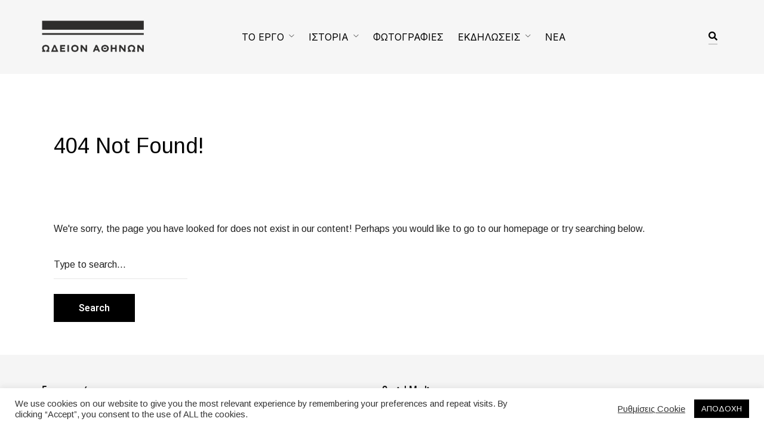

--- FILE ---
content_type: text/css
request_url: https://kentrotexnon.athensconservatoire.gr/wp-content/uploads/elementor/css/post-573.css?ver=1676007209
body_size: 942
content:
.elementor-573 .elementor-element.elementor-element-e5ba7e9 > .elementor-container > .elementor-row > .elementor-column > .elementor-column-wrap > .elementor-widget-wrap{align-content:center;align-items:center;}.elementor-573 .elementor-element.elementor-element-e5ba7e9:not(.elementor-motion-effects-element-type-background), .elementor-573 .elementor-element.elementor-element-e5ba7e9 > .elementor-motion-effects-container > .elementor-motion-effects-layer{background-color:#F5F5F5E3;}.elementor-573 .elementor-element.elementor-element-e5ba7e9{transition:background 0.3s, border 0.3s, border-radius 0.3s, box-shadow 0.3s;padding:5px 0px 5px 0px;}.elementor-573 .elementor-element.elementor-element-e5ba7e9 > .elementor-background-overlay{transition:background 0.3s, border-radius 0.3s, opacity 0.3s;}.elementor-573 .elementor-element.elementor-element-94c3584 > .elementor-element-populated > .elementor-widget-wrap{padding:0px 0px 0px 0px;}.elementor-573 .elementor-element.elementor-element-beb7f79{text-align:left;}.elementor-573 .elementor-element.elementor-element-beb7f79 img{width:100%;}.elementor-573 .elementor-element.elementor-element-87467f5 > .elementor-element-populated > .elementor-widget-wrap{padding:0px 0px 0px 0px;}.elementor-573 .elementor-element.elementor-element-7f26708 .tg_navigation_wrapper .nav > li > a{font-family:"Inter", Sans-serif;font-size:16px;font-weight:400;line-height:2em;letter-spacing:0px;color:#000000;}.elementor-573 .elementor-element.elementor-element-7f26708 .tg_navigation_wrapper .nav > li{margin:0px 10px 0px 10px;}.elementor-573 .elementor-element.elementor-element-7f26708 .tg_navigation_wrapper .nav{text-align:center;}.elementor-573 .elementor-element.elementor-element-7f26708 .tg_navigation_wrapper .nav li ul.sub-menu li{padding:5px 20px 5px 20px;}.elementor-573 .elementor-element.elementor-element-7f26708 .tg_navigation_wrapper .nav li ul.sub-menu{text-align:left;border-radius:0px;}.elementor-573 .elementor-element.elementor-element-7f26708 .tg_navigation_wrapper .nav > li > a:hover{color:#000000;}.elementor-573 .elementor-element.elementor-element-7f26708 .tg_navigation_wrapper .nav > ul > li > a:before, .elementor-573 .elementor-element.elementor-element-7f26708 .tg_navigation_wrapper div .nav li > a:before{background-color:#000000;}.elementor-573 .elementor-element.elementor-element-7f26708 .tg_navigation_wrapper .nav > li.current-menu-item > a, .elementor-573 .elementor-element.elementor-element-7f26708 .tg_navigation_wrapper .nav > li.current-menu-parent > a, .elementor-573 .elementor-element.elementor-element-7f26708 .tg_navigation_wrapper .nav > li.current-menu-ancestor > a, .elementor-573 .elementor-element.elementor-element-7f26708 .tg_navigation_wrapper .nav li ul:not(.sub-menu) li.current-menu-item a, .elementor-573 .elementor-element.elementor-element-7f26708 .tg_navigation_wrapper .nav li.current-menu-parent  ul li.current-menu-item a{color:#000000;}.elementor-573 .elementor-element.elementor-element-7f26708 .tg_navigation_wrapper .nav > li.current-menu-item > a:before, .elementor-573 .elementor-element.elementor-element-7f26708 .tg_navigation_wrapper .nav > li.current-menu-parent > a:before, .elementor-573 .elementor-element.elementor-element-7f26708 .tg_navigation_wrapper .nav > li.current-menu-ancestor > a:before, .elementor-573 .elementor-element.elementor-element-7f26708 .tg_navigation_wrapper .nav li ul:not(.sub-menu) li.current-menu-item a:before, .elementor-573 .elementor-element.elementor-element-7f26708 .tg_navigation_wrapper .nav li.current-menu-parent  ul li.current-menu-item a:before{background-color:#000000;}.elementor-573 .elementor-element.elementor-element-7f26708 .tg_navigation_wrapper .nav > li > ul.sub-menu{background:#ffffff;}.elementor-573 .elementor-element.elementor-element-7f26708 .tg_navigation_wrapper .nav > li > ul > li > a{color:#000000;}.elementor-573 .elementor-element.elementor-element-7f26708 .tg_navigation_wrapper .nav > li > ul > li > a:hover{color:#000000;}.elementor-573 .elementor-element.elementor-element-7f26708 .tg_navigation_wrapper .nav > li > ul > li > a:before, .elementor-573 .elementor-element.elementor-element-7f26708 .tg_navigation_wrapper .nav li ul li > a:before{background-color:#000000;}.elementor-573 .elementor-element.elementor-element-7f26708 .tg_navigation_wrapper .nav li ul > li.current-menu-item > a, .elementor-573 .elementor-element.elementor-element-7f26708 .tg_navigation_wrapper .nav li ul > li.current-menu-parent > a, .elementor-573 .elementor-element.elementor-element-7f26708 .tg_navigation_wrapper .nav li ul > li.current-menu-ancestor > a, .elementor-573 .elementor-element.elementor-element-7f26708 .tg_navigation_wrapper .nav li ul li ul:not(.sub-menu) li.current-menu-item a, .elementor-573 .elementor-element.elementor-element-7f26708 .tg_navigation_wrapper .nav li ul li.current-menu-parent  ul li.current-menu-item a, .elementor-573 .elementor-element.elementor-element-7f26708 .tg_navigation_wrapper .nav li.current-menu-parent ul > li.current-menu-item > a{color:#000000;}.elementor-573 .elementor-element.elementor-element-7f26708 .tg_navigation_wrapper .nav li ul > li.current-menu-item > a:before, .elementor-573 .elementor-element.elementor-element-7f26708 .tg_navigation_wrapper .nav li ul > li.current-menu-parent > a:before, .elementor-573 .elementor-element.elementor-element-7f26708 .tg_navigation_wrapper .nav li ul > li.current-menu-ancestor > a:before, .elementor-573 .elementor-element.elementor-element-7f26708 .tg_navigation_wrapper .nav li ul li ul:not(.sub-menu) li.current-menu-item a:before, .elementor-573 .elementor-element.elementor-element-7f26708 .tg_navigation_wrapper .nav li ul li.current-menu-parent  ul li.current-menu-item a:before{background-color:#000000;}.elementor-573 .elementor-element.elementor-element-8d5562e.elementor-column > .elementor-column-wrap > .elementor-widget-wrap{justify-content:flex-end;}.elementor-573 .elementor-element.elementor-element-8d5562e > .elementor-element-populated > .elementor-widget-wrap{padding:0px 0px 0px 0px;}.elementor-573 .elementor-element.elementor-element-0768ede .architecturer-search-icon a{font-size:15px;color:#000000;}.elementor-573 .elementor-element.elementor-element-0768ede .architecturer-search-wrapper input{width:450px;}.elementor-573 .elementor-element.elementor-element-0768ede .architecturer-search-wrapper .input-group .input-group-button button i{font-size:26px;}.elementor-573 .elementor-element.elementor-element-0768ede .autocomplete{width:500px;}.elementor-573 .elementor-element.elementor-element-0768ede .architecturer-search-icon a:hover{color:#000000;}.elementor-573 .elementor-element.elementor-element-0768ede .architecturer-search-wrapper{background:#FFFFFF;}.elementor-573 .elementor-element.elementor-element-0768ede .architecturer-search-wrapper .input-group input{color:#000000;}.elementor-573 .elementor-element.elementor-element-0768ede .architecturer-search-wrapper .input-group input::placeholder{color:#999999;}.elementor-573 .elementor-element.elementor-element-0768ede .architecturer-search-wrapper .input-group{border-color:256,256,256,0.1;}.elementor-573 .elementor-element.elementor-element-0768ede .architecturer-search-wrapper .input-group .input-group-button button{color:#000000;}.elementor-573 .elementor-element.elementor-element-0768ede .architecturer-search-wrapper .autocomplete li a{color:#ffffff;}.elementor-573 .elementor-element.elementor-element-0768ede .autocomplete ul{background-color:rgba(0,0,0,0);}.elementor-573 .elementor-element.elementor-element-0768ede .autocomplete li:hover a{color:#ffffff;background-color:rgba(256,256,256,0.1);}.elementor-573 .elementor-element.elementor-element-0768ede > .elementor-widget-container{margin:0px 0px 0px 20px;}.elementor-573 .elementor-element.elementor-element-0768ede{width:auto;max-width:auto;}.elementor-573 .elementor-element.elementor-element-75cdc7f .elementor-icon-wrapper{text-align:center;}.elementor-573 .elementor-element.elementor-element-75cdc7f.elementor-view-stacked .elementor-icon{background-color:#000000;}.elementor-573 .elementor-element.elementor-element-75cdc7f.elementor-view-framed .elementor-icon, .elementor-573 .elementor-element.elementor-element-75cdc7f.elementor-view-default .elementor-icon{color:#000000;border-color:#000000;}.elementor-573 .elementor-element.elementor-element-75cdc7f.elementor-view-framed .elementor-icon, .elementor-573 .elementor-element.elementor-element-75cdc7f.elementor-view-default .elementor-icon svg{fill:#000000;}.elementor-573 .elementor-element.elementor-element-75cdc7f .elementor-icon{font-size:15px;}.elementor-573 .elementor-element.elementor-element-75cdc7f > .elementor-widget-container{margin:0px 0px 0px 20px;}.elementor-573 .elementor-element.elementor-element-75cdc7f{width:auto;max-width:auto;}@media(max-width:1024px){.elementor-573 .elementor-element.elementor-element-e5ba7e9{padding:30px 0px 30px 0px;}.elementor-bc-flex-widget .elementor-573 .elementor-element.elementor-element-94c3584.elementor-column .elementor-column-wrap{align-items:center;}.elementor-573 .elementor-element.elementor-element-94c3584.elementor-column.elementor-element[data-element_type="column"] > .elementor-column-wrap.elementor-element-populated > .elementor-widget-wrap{align-content:center;align-items:center;}.elementor-bc-flex-widget .elementor-573 .elementor-element.elementor-element-8d5562e.elementor-column .elementor-column-wrap{align-items:center;}.elementor-573 .elementor-element.elementor-element-8d5562e.elementor-column.elementor-element[data-element_type="column"] > .elementor-column-wrap.elementor-element-populated > .elementor-widget-wrap{align-content:center;align-items:center;}.elementor-573 .elementor-element.elementor-element-8d5562e.elementor-column > .elementor-column-wrap > .elementor-widget-wrap{justify-content:flex-end;}.elementor-573 .elementor-element.elementor-element-75cdc7f > .elementor-widget-container{margin:2px 0px 0px 20px;}}@media(max-width:767px){.elementor-573 .elementor-element.elementor-element-e5ba7e9{padding:20px 0px 20px 0px;}.elementor-573 .elementor-element.elementor-element-94c3584{width:50%;}.elementor-573 .elementor-element.elementor-element-94c3584 > .elementor-element-populated > .elementor-widget-wrap{padding:0px 0px 0px 20px;}.elementor-573 .elementor-element.elementor-element-8d5562e{width:50%;}.elementor-573 .elementor-element.elementor-element-8d5562e > .elementor-element-populated > .elementor-widget-wrap{padding:0px 20px 0px 0px;}.elementor-573 .elementor-element.elementor-element-75cdc7f > .elementor-widget-container{margin:3px 0px 0px 20px;}}@media(min-width:768px){.elementor-573 .elementor-element.elementor-element-94c3584{width:15%;}.elementor-573 .elementor-element.elementor-element-87467f5{width:76.332%;}.elementor-573 .elementor-element.elementor-element-8d5562e{width:8%;}}@media(max-width:1024px) and (min-width:768px){.elementor-573 .elementor-element.elementor-element-94c3584{width:30%;}.elementor-573 .elementor-element.elementor-element-8d5562e{width:50%;}}

--- FILE ---
content_type: text/css
request_url: https://kentrotexnon.athensconservatoire.gr/wp-content/uploads/elementor/css/post-1849.css?ver=1676007198
body_size: 227
content:
.elementor-1849 .elementor-element.elementor-element-e25c684 > .elementor-container > .elementor-row > .elementor-column > .elementor-column-wrap > .elementor-widget-wrap{align-content:flex-start;align-items:flex-start;}.elementor-1849 .elementor-element.elementor-element-e25c684:not(.elementor-motion-effects-element-type-background), .elementor-1849 .elementor-element.elementor-element-e25c684 > .elementor-motion-effects-container > .elementor-motion-effects-layer{background-color:#FFFFFF;}.elementor-1849 .elementor-element.elementor-element-e25c684{transition:background 0.3s, border 0.3s, border-radius 0.3s, box-shadow 0.3s;padding:0px 0px 0px 0px;}.elementor-1849 .elementor-element.elementor-element-e25c684 > .elementor-background-overlay{transition:background 0.3s, border-radius 0.3s, opacity 0.3s;}.elementor-1849 .elementor-element.elementor-element-aeb6650 > .elementor-element-populated > .elementor-widget-wrap{padding:30px 20px 15px 20px;}.elementor-1849 .elementor-element.elementor-element-13fa7a1{text-align:center;}.elementor-1849 .elementor-element.elementor-element-13fa7a1 .elementor-heading-title{font-family:"Arimo", Sans-serif;font-size:16px;font-weight:bold;}.elementor-1849 .elementor-element.elementor-element-13fa7a1 > .elementor-widget-container{margin:0px 0px 10px 0px;}.elementor-1849 .elementor-element.elementor-element-3bbe68d > .elementor-element-populated > .elementor-widget-wrap{padding:30px 20px 15px 20px;}.elementor-1849 .elementor-element.elementor-element-2833e2a{text-align:center;}.elementor-1849 .elementor-element.elementor-element-2833e2a .elementor-heading-title{font-family:"Arimo", Sans-serif;font-size:16px;font-weight:800;}.elementor-1849 .elementor-element.elementor-element-2833e2a > .elementor-widget-container{margin:0px 0px 10px 0px;}.elementor-1849 .elementor-element.elementor-element-f755c26 > .elementor-element-populated > .elementor-widget-wrap{padding:30px 20px 15px 20px;}.elementor-1849 .elementor-element.elementor-element-9a951e9{text-align:center;}.elementor-1849 .elementor-element.elementor-element-9a951e9 .elementor-heading-title{font-family:"Arimo", Sans-serif;font-size:16px;font-weight:800;}.elementor-1849 .elementor-element.elementor-element-9a951e9 > .elementor-widget-container{margin:0px 0px 10px 0px;}.elementor-1849 .elementor-element.elementor-element-e1eaad9 > .elementor-element-populated > .elementor-widget-wrap{padding:30px 20px 15px 20px;}.elementor-1849 .elementor-element.elementor-element-46a55e2{text-align:center;}.elementor-1849 .elementor-element.elementor-element-46a55e2 .elementor-heading-title{font-family:"Arimo", Sans-serif;font-size:16px;font-weight:800;}.elementor-1849 .elementor-element.elementor-element-46a55e2 > .elementor-widget-container{margin:0px 0px 10px 0px;}

--- FILE ---
content_type: text/css
request_url: https://kentrotexnon.athensconservatoire.gr/wp-content/uploads/elementor/css/post-1863.css?ver=1676007198
body_size: 208
content:
.elementor-1863 .elementor-element.elementor-element-f79976f > .elementor-container > .elementor-row > .elementor-column > .elementor-column-wrap > .elementor-widget-wrap{align-content:flex-start;align-items:flex-start;}.elementor-1863 .elementor-element.elementor-element-f79976f:not(.elementor-motion-effects-element-type-background), .elementor-1863 .elementor-element.elementor-element-f79976f > .elementor-motion-effects-container > .elementor-motion-effects-layer{background-color:#FFFFFF;}.elementor-1863 .elementor-element.elementor-element-f79976f{transition:background 0.3s, border 0.3s, border-radius 0.3s, box-shadow 0.3s;padding:0px 0px 0px 0px;}.elementor-1863 .elementor-element.elementor-element-f79976f > .elementor-background-overlay{transition:background 0.3s, border-radius 0.3s, opacity 0.3s;}.elementor-1863 .elementor-element.elementor-element-7d07b99 > .elementor-element-populated > .elementor-widget-wrap{padding:30px 20px 15px 20px;}.elementor-1863 .elementor-element.elementor-element-0ce33cc{text-align:center;}.elementor-1863 .elementor-element.elementor-element-0ce33cc .elementor-heading-title{font-family:"Arimo", Sans-serif;font-size:14px;font-weight:800;line-height:1.5em;letter-spacing:0px;}.elementor-1863 .elementor-element.elementor-element-0ce33cc > .elementor-widget-container{margin:0px 0px 0px 0px;padding:0px 0px 0px 0px;}.elementor-1863 .elementor-element.elementor-element-878356e > .elementor-element-populated > .elementor-widget-wrap{padding:30px 20px 15px 20px;}.elementor-1863 .elementor-element.elementor-element-b8d2d7f{text-align:center;}.elementor-1863 .elementor-element.elementor-element-b8d2d7f .elementor-heading-title{font-family:"Arimo", Sans-serif;font-size:14px;font-weight:bold;line-height:1.5em;}.elementor-1863 .elementor-element.elementor-element-b8d2d7f > .elementor-widget-container{margin:0px 0px 0px 0px;padding:0px 0px 0px 0px;}.elementor-1863 .elementor-element.elementor-element-7ca291f > .elementor-element-populated > .elementor-widget-wrap{padding:30px 20px 15px 20px;}.elementor-1863 .elementor-element.elementor-element-c6362df{text-align:center;}.elementor-1863 .elementor-element.elementor-element-c6362df .elementor-heading-title{font-family:"Arimo", Sans-serif;font-size:14px;font-weight:bold;line-height:1.5em;}.elementor-1863 .elementor-element.elementor-element-c6362df > .elementor-widget-container{margin:0px 0px 0px 0px;padding:0px 0px 0px 0px;}

--- FILE ---
content_type: text/css
request_url: https://kentrotexnon.athensconservatoire.gr/wp-content/uploads/elementor/css/post-1890.css?ver=1676007198
body_size: 180
content:
.elementor-1890 .elementor-element.elementor-element-e25c684 > .elementor-container > .elementor-row > .elementor-column > .elementor-column-wrap > .elementor-widget-wrap{align-content:flex-start;align-items:flex-start;}.elementor-1890 .elementor-element.elementor-element-e25c684:not(.elementor-motion-effects-element-type-background), .elementor-1890 .elementor-element.elementor-element-e25c684 > .elementor-motion-effects-container > .elementor-motion-effects-layer{background-color:#FFFFFF;}.elementor-1890 .elementor-element.elementor-element-e25c684{transition:background 0.3s, border 0.3s, border-radius 0.3s, box-shadow 0.3s;padding:0px 0px 0px 0px;}.elementor-1890 .elementor-element.elementor-element-e25c684 > .elementor-background-overlay{transition:background 0.3s, border-radius 0.3s, opacity 0.3s;}.elementor-1890 .elementor-element.elementor-element-aeb6650 > .elementor-element-populated > .elementor-widget-wrap{padding:30px 40px 15px 40px;}.elementor-1890 .elementor-element.elementor-element-13fa7a1{text-align:center;}.elementor-1890 .elementor-element.elementor-element-13fa7a1 .elementor-heading-title{font-family:"Arimo", Sans-serif;font-size:16px;font-weight:800;}.elementor-1890 .elementor-element.elementor-element-13fa7a1 > .elementor-widget-container{margin:0px 0px 10px 0px;}.elementor-1890 .elementor-element.elementor-element-71d9e47 > .elementor-element-populated > .elementor-widget-wrap{padding:30px 40px 15px 40px;}.elementor-1890 .elementor-element.elementor-element-fa99114{text-align:center;}.elementor-1890 .elementor-element.elementor-element-fa99114 .elementor-heading-title{font-family:"Arimo", Sans-serif;font-size:16px;font-weight:800;}.elementor-1890 .elementor-element.elementor-element-fa99114 > .elementor-widget-container{margin:0px 0px 10px 0px;}.elementor-1890 .elementor-element.elementor-element-43df9ce > .elementor-element-populated > .elementor-widget-wrap{padding:30px 40px 15px 40px;}.elementor-1890 .elementor-element.elementor-element-3433724{text-align:center;}.elementor-1890 .elementor-element.elementor-element-3433724 .elementor-heading-title{font-family:"Arimo", Sans-serif;font-size:16px;font-weight:800;}.elementor-1890 .elementor-element.elementor-element-3433724 > .elementor-widget-container{margin:0px 0px 10px 0px;}

--- FILE ---
content_type: text/css
request_url: https://kentrotexnon.athensconservatoire.gr/wp-content/uploads/elementor/css/post-659.css?ver=1678354342
body_size: 639
content:
.elementor-659 .elementor-element.elementor-element-23a5600:not(.elementor-motion-effects-element-type-background), .elementor-659 .elementor-element.elementor-element-23a5600 > .elementor-motion-effects-container > .elementor-motion-effects-layer{background-color:#F5F5F5;}.elementor-659 .elementor-element.elementor-element-23a5600{transition:background 0.3s, border 0.3s, border-radius 0.3s, box-shadow 0.3s;padding:50px 0px 0px 0px;}.elementor-659 .elementor-element.elementor-element-23a5600 > .elementor-background-overlay{transition:background 0.3s, border-radius 0.3s, opacity 0.3s;}.elementor-659 .elementor-element.elementor-element-90feb40 > .elementor-element-populated > .elementor-widget-wrap{padding:0px 0px 0px 0px;}.elementor-659 .elementor-element.elementor-element-71ec2fc .elementor-heading-title{color:#000000;font-family:"Arimo", Sans-serif;font-size:24px;font-weight:300;}.elementor-659 .elementor-element.elementor-element-88075f9{color:#444444;font-family:"Arimo", Sans-serif;font-size:15px;}.elementor-659 .elementor-element.elementor-element-edc45f6 > .elementor-element-populated > .elementor-widget-wrap{padding:0px 0px 0px 0px;}.elementor-659 .elementor-element.elementor-element-df2cbfc .elementor-heading-title{color:#000000;font-family:"Arimo", Sans-serif;font-size:17px;font-weight:300;}.elementor-659 .elementor-element.elementor-element-d9c8719{--grid-template-columns:repeat(0, auto);--grid-column-gap:20px;--grid-row-gap:0px;}.elementor-659 .elementor-element.elementor-element-d9c8719 .elementor-widget-container{text-align:left;}.elementor-659 .elementor-element.elementor-element-18cea1d:not(.elementor-motion-effects-element-type-background), .elementor-659 .elementor-element.elementor-element-18cea1d > .elementor-motion-effects-container > .elementor-motion-effects-layer{background-color:#F5F5F5;}.elementor-659 .elementor-element.elementor-element-18cea1d{transition:background 0.3s, border 0.3s, border-radius 0.3s, box-shadow 0.3s;padding:0px 0px 0px 0px;}.elementor-659 .elementor-element.elementor-element-18cea1d > .elementor-background-overlay{transition:background 0.3s, border-radius 0.3s, opacity 0.3s;}.elementor-659 .elementor-element.elementor-element-f020f67 > .elementor-element-populated > .elementor-widget-wrap{padding:0px 0px 0px 0px;}.elementor-659 .elementor-element.elementor-element-d3457cd{--divider-border-style:solid;--divider-color:#DDDDDD;--divider-border-width:1px;}.elementor-659 .elementor-element.elementor-element-d3457cd .elementor-divider-separator{width:100%;}.elementor-659 .elementor-element.elementor-element-d3457cd .elementor-divider{padding-top:15px;padding-bottom:15px;}.elementor-659 .elementor-element.elementor-element-00f1d84 > .elementor-container > .elementor-row > .elementor-column > .elementor-column-wrap > .elementor-widget-wrap{align-content:center;align-items:center;}.elementor-659 .elementor-element.elementor-element-00f1d84:not(.elementor-motion-effects-element-type-background), .elementor-659 .elementor-element.elementor-element-00f1d84 > .elementor-motion-effects-container > .elementor-motion-effects-layer{background-color:#F5F5F5;}.elementor-659 .elementor-element.elementor-element-00f1d84{transition:background 0.3s, border 0.3s, border-radius 0.3s, box-shadow 0.3s;padding:40px 0px 40px 0px;}.elementor-659 .elementor-element.elementor-element-00f1d84 > .elementor-background-overlay{transition:background 0.3s, border-radius 0.3s, opacity 0.3s;}.elementor-659 .elementor-element.elementor-element-9e1cc49 > .elementor-element-populated > .elementor-widget-wrap{padding:0px 0px 0px 0px;}.elementor-659 .elementor-element.elementor-element-1af4239{text-align:left;}.elementor-659 .elementor-element.elementor-element-1af4239 img{width:76%;}.elementor-659 .elementor-element.elementor-element-40f0258 > .elementor-element-populated > .elementor-widget-wrap{padding:0px 0px 0px 0px;}.elementor-659 .elementor-element.elementor-element-1a4ef50 > .elementor-element-populated > .elementor-widget-wrap{padding:0px 0px 0px 0px;}.elementor-659 .elementor-element.elementor-element-45336a5{text-align:right;}.elementor-659 .elementor-element.elementor-element-45336a5 .elementor-heading-title{color:#000000;font-family:"Arimo", Sans-serif;font-size:14px;font-weight:300;}@media(max-width:1024px) and (min-width:768px){.elementor-659 .elementor-element.elementor-element-90feb40{width:50%;}.elementor-659 .elementor-element.elementor-element-edc45f6{width:50%;}.elementor-659 .elementor-element.elementor-element-f020f67{width:50%;}}@media(max-width:1024px){.elementor-659 .elementor-element.elementor-element-23a5600{margin-top:0px;margin-bottom:0px;padding:60px 0px 40px 0px;}.elementor-659 .elementor-element.elementor-element-90feb40 > .elementor-element-populated{margin:60px 0px 0px 0px;--e-column-margin-right:0px;--e-column-margin-left:0px;}.elementor-659 .elementor-element.elementor-element-edc45f6 > .elementor-element-populated{margin:60px 0px 0px 0px;--e-column-margin-right:0px;--e-column-margin-left:0px;}.elementor-659 .elementor-element.elementor-element-18cea1d{margin-top:0px;margin-bottom:0px;padding:60px 0px 40px 0px;}.elementor-659 .elementor-element.elementor-element-f020f67 > .elementor-element-populated{margin:60px 0px 0px 0px;--e-column-margin-right:0px;--e-column-margin-left:0px;}.elementor-659 .elementor-element.elementor-element-00f1d84{padding:40px 20px 40px 20px;}}@media(max-width:767px){.elementor-659 .elementor-element.elementor-element-23a5600{padding:60px 0px 20px 0px;}.elementor-659 .elementor-element.elementor-element-90feb40{width:100%;}.elementor-659 .elementor-element.elementor-element-90feb40 > .elementor-element-populated{margin:40px 0px 0px 0px;--e-column-margin-right:0px;--e-column-margin-left:0px;}.elementor-659 .elementor-element.elementor-element-90feb40 > .elementor-element-populated > .elementor-widget-wrap{padding:0px 0px 0px 20px;}.elementor-659 .elementor-element.elementor-element-71ec2fc .elementor-heading-title{font-size:20px;}.elementor-659 .elementor-element.elementor-element-edc45f6{width:100%;}.elementor-659 .elementor-element.elementor-element-edc45f6 > .elementor-element-populated > .elementor-widget-wrap{padding:0px 20px 0px 20px;}.elementor-659 .elementor-element.elementor-element-df2cbfc .elementor-heading-title{font-size:20px;}.elementor-659 .elementor-element.elementor-element-18cea1d{padding:60px 0px 20px 0px;}.elementor-659 .elementor-element.elementor-element-f020f67{width:100%;}.elementor-659 .elementor-element.elementor-element-f020f67 > .elementor-element-populated > .elementor-widget-wrap{padding:0px 20px 0px 20px;}.elementor-659 .elementor-element.elementor-element-1af4239{text-align:center;}.elementor-659 .elementor-element.elementor-element-1af4239 > .elementor-widget-container{margin:20px 0px 20px 0px;}.elementor-659 .elementor-element.elementor-element-40f0258 > .elementor-element-populated > .elementor-widget-wrap{padding:0px 20px 0px 20px;}.elementor-659 .elementor-element.elementor-element-bdb9edd{text-align:center;}.elementor-659 .elementor-element.elementor-element-bdb9edd > .elementor-widget-container{margin:0px 0px 20px 0px;}.elementor-659 .elementor-element.elementor-element-45336a5{text-align:center;}}